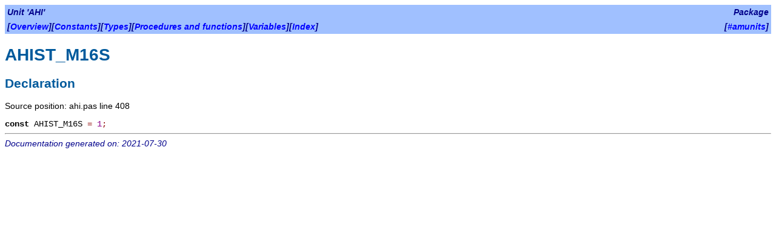

--- FILE ---
content_type: text/html
request_url: https://build.alb42.de/fpcbin/docu/amiga/ahi/ahist_m16s.html
body_size: 616
content:
<!DOCTYPE HTML PUBLIC "-//W3C//DTD HTML 4.01 Transitional//EN" "http://www.w3.org/TR/html4/loose.dtd">
<html>
<head>
<meta content="text/html; charset=utf-8" http-equiv="Content-Type">
<title>AHIST_M16S</title>
<link rel="stylesheet" href="../fpdoc.css" type="text/css">

</head>
<body>
<table class="bar" width="100%" border="0" cellpadding="4" cellspacing="0">
<tr>
<td align="left"><span class="bartitle">Unit 'AHI'</span></td>
<td align="right"><span class="bartitle">Package</span></td>
</tr>
<tr>
<td align="left"><span class="bartitle">[<a href="../ahi/index.html">Overview</a>][<a href="../ahi/index-2.html">Constants</a>][<a href="../ahi/index-3.html">Types</a>][<a href="../ahi/index-5.html">Procedures and functions</a>][<a href="../ahi/index-6.html">Variables</a>][<a href="../ahi/index-8.html">Index</a>]</span></td>
<td align="right"><span class="bartitle">[<a href="../index.html">#amunits</a>]</span></td>
</tr>
</table>
<h1>AHIST_M16S</h1>
<p></p>
<h2>Declaration</h2>
<p>Source position: ahi.pas line 408</p>
<table cellpadding="0" cellspacing="0">
<tr>
<td><p><tt><span class="code"><span class="kw">const</span> AHIST_M16S <span class="sym">=</span> <span class="num">1</span><span class="sym">;</span></span></tt></p></td>
</tr>
</table>
<hr>

<span class="footer">Documentation generated on: 2021-07-30</span>
</body>
</html>


--- FILE ---
content_type: text/css
request_url: https://build.alb42.de/fpcbin/docu/amiga/fpdoc.css
body_size: 1045
content:
/*
  $Id: fpdoc.css,v 1.1 2003/03/17 23:03:20 michael Exp $

  Default style sheet for FPDoc reference documentation
  by Sebastian Guenther, sg@freepascal.org

  Feel free to use this file as a template for your own style sheets.
*/

body {
  background: white
}

body, p, th, td, caption, h1, h2, h3, ul, ol, dl {
  color: black;
  font-family: sans-serif
}

tt, span.kw, pre {
  font-family: Courier, monospace
}

body, p, th, td, caption, ul, ol, dl, tt, span.kw, pre {
  font-size: 14px
}

A:link {
  color: blue
}

A:visited {
  color: darkblue
}

A:active {
  color: red
}

A {
  text-decoration: none
}

A:hover {
  text-decoration: underline
}

h1, h2, td.h2 {
  color: #005A9C
}

/* Especially for Netscape on Linux: */
h3, td.h3 {
  font-size: 12pt
}

/* source fragments */
span.code {
  white-space: nowrap
}

/* symbols in source fragments */
span.sym {
  color: darkred
}

/* keywords in source fragments */
span.kw {
  font-weight: bold
}

/* comments in source fragments */
span.cmt {
  color: darkcyan;
  font-style: italic
}

/* directives in source fragments */
span.dir {
  color: darkyellow;
  font-style: italic
}

/* numbers in source fragments */
span.num {
  color: darkmagenta
}

/* characters (#...) in source fragments */
span.chr {
  color: darkcyan
}

/* strings in source fragments */
span.str {
  color: blue
}

/* assembler passages in source fragments */
span.asm {
  color: green
}


td.pre {
  white-space: pre
}

p.cmt {
  color: gray
}

span.warning {
  color: red;
  font-weight: bold
}

/* !!!: How should we define this...? */
span.file {
  color: darkgreen
}

table.remark {
  background-color: #ffffc0;
}

table.bar {
  background-color: #a0c0ff;
}

td p {
 margin: 0;
}

span.bartitle {
  font-weight: bold;
  font-style: italic;
  color: darkblue
}

span.footer {
  font-style: italic;
  color: darkblue
}

/* definition list */
dl {
 border: 3px double #ccc;
 padding: 0.5em;
}

/* definition list: term */
dt {
 float: left;
 clear: left;
 width: auto; /* normally browsers default width of largest item */
 padding-right: 20px;
 font-weight: bold;
 color: darkgreen;
}

/* definition list: description */
dd {
 margin: 0 0 0 110px;
 padding: 0 0 0.5em 0;
}

/* for browsers in standards compliance mode */
td p {
  margin: 0;
}

span.toggletreeclose {
    background: url(minus.png) center left no-repeat;
    padding-left: 20px;
}
span.toggletreeopen {
    background: url(plus.png) center left no-repeat;
    padding-left: 20px;
}

ul.classtreelist li { padding-left: 0px; }

ul.classtreelist { list-style-type:none; }

li.classtree ul { display: block; }
 
li.classtreeclosed ul { display: none; }
